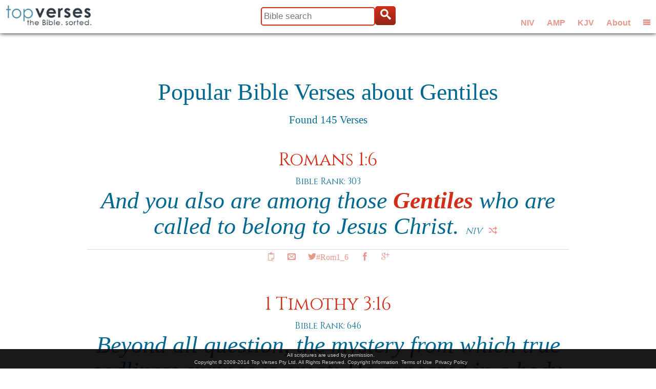

--- FILE ---
content_type: text/html; charset=UTF-8
request_url: https://www.topverses.com/about/Gentiles
body_size: 6805
content:
<!DOCTYPE html>
<!--[if lt IE 7 ]><html class="ie ie6" lang="en"> <![endif]-->
<!--[if IE 7 ]><html class="ie ie7" lang="en"> <![endif]-->
<!--[if IE 8 ]><html class="ie ie8" lang="en"> <![endif]-->
<!--[if (gte IE 9)|!(IE)]><!--><html lang="en"> <!--<![endif]-->
<head>

	<!-- Basic Page Needs
  ================================================== -->
	<meta http-equiv="Content-Type" content="charset=UTF-8" />
	<meta name="description" content="Bible verses about Gentiles listed in order of popularity"/>  
	<meta name="keywords" content="bible, verse, search, ranked, Gentiles"/>
	<meta name="verify-v1" content="GMoATluR6mResvdf7dqReXx8XEdKQjSZ0qwGAgZ9xK8=" />
	<title>Popular Bible Verses about Gentiles</title>
	<meta name="author" content="https://google.com/+topverses">
	<base href="https://www.topverses.com/">
	
	<!-- Mobile Specific Metas
  ================================================== -->
	<meta name="viewport" content="width=device-width, initial-scale=1, maximum-scale=1">


	<!--[if lt IE 9]>
		<script src="https://html5shim.googlecode.com/svn/trunk/html5.js"></script>
	<![endif]-->

	<!-- Favicons
	================================================== -->
	<link rel="shortcut icon" href="favicon.ico">
	<!--link rel="apple-touch-icon" href="images/apple-touch-icon.png">
	<link rel="apple-touch-icon" sizes="72x72" href="images/apple-touch-icon-72x72.png">
	<link rel="apple-touch-icon" sizes="114x114" href="images/apple-touch-icon-114x114.png"-->

	<!-- CSS
  ================================================== -->
	<!--link rel="stylesheet" href="stylesheets/style.css"-->
	<link rel="stylesheet" href="stylesheets/base221220.css">
	<link rel="stylesheet" href="stylesheets/skelmin.css">
	<link rel="stylesheet" href="stylesheets/sidr.css">
	<link rel="stylesheet" href="stylesheets/layout230201.css">

	<!-- Facebook -->
	<meta property="og:title" content="Popular Bible Verses about Gentiles" />
	<meta property="og:site_name" content="Top Verses"/>	
	<meta property="og:url" content="https://www.topverses.com?find=Gentiles" />
	<meta property="og:description" content="Bible verses about Gentiles listed in order of popularity"/>
	<meta property="fb:app_id" content="601293586611380" />
	<meta property="og:type" content="article" />
	<meta property="og:locale" content="en_US" />            <!-- Default -->
	<meta property="article:publisher" content="https://www.facebook.com/topverses" />
	<meta property="og:image" content="https://www.topverses.com/images/logofb.png">
	<meta property="og:image:width" content="200">
	<meta property="og:image:height" content="200">	
	<!--meta property="article:author" content="https://www.facebook.com/topverses" /-->



  <!-- Google tag (gtag.js) -->
  <script async src="https://www.googletagmanager.com/gtag/js?id=G-W704RQNSQ5"></script>
  <script>
    window.dataLayer = window.dataLayer || [];
    function gtag(){dataLayer.push(arguments);}
    gtag('js', new Date());

    gtag('config', 'G-W704RQNSQ5');
  </script>

<script async data-id="101475146" src="//static.getclicky.com/js"></script>
<noscript><p><img alt="Clicky" width="1" height="1" src="//in.getclicky.com/101475146ns.gif" /></p></noscript>


</head>
<body id="body">

	<!-- Title bar -->	
	<div id="titlebar" class="container">
		<div id="title1" class="full-width">		
		</div>
	</div>

	<!-- Logo -->
	<div id="logo-box">	
		<a href="/"><img id="logo" src="images/logo.png" alt="Top Verses"/></a>
	</div>

	<!-- Title buttons -->
	<div id="button-box">	
		<div id="topbar-versions" class="social">
			<button title="Show New International Version" onclick="setVer(0)">NIV</button> 
			<button title="Show Amplified version" onclick="setVer(1)">AMP</button> 
			<button title="Show King James Version" onclick="setVer(2)">KJV</button> 
			<button title="About Top Verses" onclick="window.location='/ministry/about'">About</button> 			
			<button id="menu1" class="icon-menu2" onclick="menuClick()" title="Show or hide the menu"></button>
		</div>		
		<div id="topbar-buttons" class="social">
			<button id="topbar-search-button" class="icon-search" onclick="searchClick(true)"></button> 
			<button id="topbar-shuffle-button" class="icon-shuffle" onclick="verClick()" title="Show another Bible version"></button> 
			<button id="menu2" class="icon-menu2" onclick="menuClick()" title="Show or hide the menu"></button> 
		</div>				
	</div>



	<!-- Title search box -->
	<div id="search-box">	
		<form id="topbar-search" method="get" action="/">
		  <input type="text" class="input" value="" placeholder="Bible search" title="Examples: spirit, romans 10:9, prov23, +promised +land, etc." name="find" id="find1" /><button type="submit" class="showbutton icon-search"></button>
		</form>
	</div>
	
	<!-- Menu -->
	<div class="sidr" id="navigation">
	    <nav class="nav">
	        <ul>
	            <li class="half1 local"><a href="/" class="icon-library"> Home</a></li>
	            <li class="half2"><a href="/ministry/about" class="icon-envelope"> About</a></li>
	            <li class="half1 local"><a href="/#topics" class="icon-heart2"> Topics</a></li>
	            <li class="half2"><a href="/#books" class="icon-books"> Books</a></li>
	            <li class="half1 local"><a href="/bible/psalms" class="icon-book"> Psalms</a></li>
	            <li class="half2"><a href="/bible/proverbs" class="icon-book"> Proverbs</a></li>
	            <li class="half1 local"><a href="/ministry/widget" class="icon-star"> Widget</a></li>
	            <li class="half2"><a href="https://petechapman.substack.com" class="icon-book"> Blog</a></li>
				
	            <li class="third">
					<div class="fb-follow" data-href="https://www.facebook.com/topverses" data-colorscheme="light" data-layout="button" data-show-faces="false"></div>
				</li>
	            <li class="third">
					<a href="https://twitter.com/TopVss" class="twitter-follow-button" data-show-count="false" data-size="large" data-show-screen-name="false">Follow @TopVss</a>
				</li>
	            <li class="third end">
					<div class="g-follow" data-annotation="none" data-height="24" data-href="//plus.google.com/u/0/104255739885435884929" data-rel="publisher"></div>
	            </li>
	        </ul>	        

	    </nav>
	</div>	
	
	<!-- Copyright -->
	<div id="terms">
		All scriptures are used by permission.<br/>  
		Copyright &copy; 2009-2014 Top Verses Pty Ltd.  
		All Rights Reserved.
		<a href="/bible/john/3/16#copyright">Copyright Information</a>&nbsp;
		<a href="terms.pdf">Terms of Use</a>&nbsp;
		<a href="privacy.pdf">Privacy Policy</a>
	</div>


	<!-- Primary Page Layout
	================================================== -->
	<div id="content">
		
		
<!-- Main Content -->
		

    
<!-- Main Content -->    
<!-- Title and navigation -->
<div class="gap"></div>

<div class="section">
	<div class="container add-top">
		<div class="gap"></div>			
		<div class="row">
			<div class="sixteen columns align-center">
				<h1>Popular Bible Verses about Gentiles</h1>				<h4>
			    	Found 145 Verses
									</h4>
			</div>
		</div>
	</div>
 </div>

<!-- List of verses --> 
<div id="verse-container">

              
	<div class="container">
	
	<!-- Verse reference and text for Romans 1:6 -->
	<div id="Rom1_6" class="sixteen columns add-top scripture">
		<h2><a href="/Bible/Romans/1/6">
			Romans 1:6
			</a></h2>
		<h5>Bible Rank: 303</h5>
		<div class="frame">			
			
			<!-- Verse text -->				<div class="slide section">
							<div class="versetext remove-bottom">
					And you also are among those <strong>Gentiles</strong> who are called to belong to Jesus Christ.
					<nobr><a href="http://www.ibs.org/">NIV</a><button title="Next version" onclick="nextSlide(this)" class="next-verse icon-shuffle"></button></nobr>
				</div>
			</div>
			<!-- End of verse text -->				<div class="slide section inactive">				<div class="versetext remove-bottom">
					And this includes you, called of Jesus Christ and invited <em>[as you are]</em> to belong to Him.
					<nobr><a href="http://www.lockman.org">AMP</a><button title="Next version" onclick="nextSlide(this)" class="next-verse icon-shuffle"></button></nobr>
				</div>
			</div>
			<!-- End of verse text -->				<div class="slide section inactive">				<div class="versetext remove-bottom">
					Among whom are ye also the called of Jesus Christ: 
					<nobr><a href="http://www.patriot.net/users/bmcgin/ministries.html">KJV</a><button title="Next version" onclick="nextSlide(this)" class="next-verse icon-shuffle"></button></nobr>
				</div>
			</div>
			<!-- End of verse text -->	
		</div>
		
		<hr class="remove-bottom"/>

        					
	<!-- Verse reference and social sharing -->
		<div class="social">
			<button title="Copy/Paste" class="icon-copy"       onclick="clip(this)"></button>
			<button title="Email"      class="icon-envelope"   onclick="email(this)"></button>
			<a title="Tweet"      class="button icon-twitter"    href="https://twitter.com/intent/tweet?button_hashtag=Rom1_6&text=And+you+also+are+among+those+Gentiles+who+are+called+to+belong+to+Jesus+Christ.">#Rom1_6</a>
			<button title="Facebook"   class="icon-facebook"   onclick="like(this)"></button>
			<button title="Google+"    class="icon-googleplus" onclick="plus(this)"></button>
		</div>
	</div>

</div><!-- container -->


	<div class="gap"></div>
              
	<div class="container">
	
	<!-- Verse reference and text for 1 Timothy 3:16 -->
	<div id="ITim3_16" class="sixteen columns add-top scripture">
		<h2><a href="/Bible/1Timothy/3/16">
			1 Timothy 3:16
			</a></h2>
		<h5>Bible Rank: 646</h5>
		<div class="frame">			
			
			<!-- Verse text -->				<div class="slide section">
							<div class="versetext remove-bottom">
					Beyond all question, the mystery from which true godliness springs is great: He appeared in a body, was vindicated by the Spirit, was seen by angels, was preached among the nations, was believed on in the world, was taken up in glory.
					<nobr><a href="http://www.ibs.org/">NIV</a><button title="Next version" onclick="nextSlide(this)" class="next-verse icon-shuffle"></button></nobr>
				</div>
			</div>
			<!-- End of verse text -->				<div class="slide section inactive">				<div class="versetext remove-bottom">
					And great and important and weighty, we confess, is the hidden truth (the mystic secret) of godliness. He <em>[God]</em> was made visible in human flesh, justified and vindicated in the <em>[Holy]</em> Spirit, was seen by angels, preached among the nations, believed on in the world, <em>[and]</em> taken up in glory.
					<nobr><a href="http://www.lockman.org">AMP</a><button title="Next version" onclick="nextSlide(this)" class="next-verse icon-shuffle"></button></nobr>
				</div>
			</div>
			<!-- End of verse text -->				<div class="slide section inactive">				<div class="versetext remove-bottom">
					And without controversy great is the mystery of godliness: God was manifest in the flesh, justified in the Spirit, seen of angels, preached unto the <strong>Gentiles</strong>, believed on in the world, received up into glory. 
					<nobr><a href="http://www.patriot.net/users/bmcgin/ministries.html">KJV</a><button title="Next version" onclick="nextSlide(this)" class="next-verse icon-shuffle"></button></nobr>
				</div>
			</div>
			<!-- End of verse text -->	
		</div>
		
		<hr class="remove-bottom"/>

        					
	<!-- Verse reference and social sharing -->
		<div class="social">
			<button title="Copy/Paste" class="icon-copy"       onclick="clip(this)"></button>
			<button title="Email"      class="icon-envelope"   onclick="email(this)"></button>
			<a title="Tweet"      class="button icon-twitter"    href="https://twitter.com/intent/tweet?button_hashtag=ITim3_16&text=Beyond+all+question%2C+the+mystery+from+which+true+godliness+springs+is+great%3A+He+appeared+in+a+body%2C+was+vindicated+by+the+Spirit%2C+was+seen+by+angels%2C+was+preached+among+the+nations%2C+was+believed+on+in+the+world%2C+was+taken+up+in+glory.">#ITim3_16</a>
			<button title="Facebook"   class="icon-facebook"   onclick="like(this)"></button>
			<button title="Google+"    class="icon-googleplus" onclick="plus(this)"></button>
		</div>
	</div>

</div><!-- container -->


	<div class="gap"></div>
              
	<div class="container">
	
	<!-- Verse reference and text for Ephesians 2:11 -->
	<div id="Eph2_11" class="sixteen columns add-top scripture">
		<h2><a href="/Bible/Ephesians/2/11">
			Ephesians 2:11
			</a></h2>
		<h5>Bible Rank: 671</h5>
		<div class="frame">			
			
			<!-- Verse text -->				<div class="slide section">
							<div class="versetext remove-bottom">
					Therefore, remember that formerly you who are <strong>Gentiles</strong> by birth and called &quot;uncircumcised&quot; by those who call themselves &quot;the circumcision&quot; (which is done in the body by human hands) &#8211; 
					<nobr><a href="http://www.ibs.org/">NIV</a><button title="Next version" onclick="nextSlide(this)" class="next-verse icon-shuffle"></button></nobr>
				</div>
			</div>
			<!-- End of verse text -->				<div class="slide section inactive">				<div class="versetext remove-bottom">
					Therefore, remember that at one time you were <strong>Gentiles</strong> (heathens) in the flesh, called Uncircumcision by those who called themselves Circumcision, <em>[itself a mere mark]</em> in the flesh made by human hands.
					<nobr><a href="http://www.lockman.org">AMP</a><button title="Next version" onclick="nextSlide(this)" class="next-verse icon-shuffle"></button></nobr>
				</div>
			</div>
			<!-- End of verse text -->				<div class="slide section inactive">				<div class="versetext remove-bottom">
					Wherefore remember, that ye being in time past <strong>Gentiles</strong> in the flesh, who are called Uncircumcision by that which is called the Circumcision in the flesh made by hands; 
					<nobr><a href="http://www.patriot.net/users/bmcgin/ministries.html">KJV</a><button title="Next version" onclick="nextSlide(this)" class="next-verse icon-shuffle"></button></nobr>
				</div>
			</div>
			<!-- End of verse text -->	
		</div>
		
		<hr class="remove-bottom"/>

        					
	<!-- Verse reference and social sharing -->
		<div class="social">
			<button title="Copy/Paste" class="icon-copy"       onclick="clip(this)"></button>
			<button title="Email"      class="icon-envelope"   onclick="email(this)"></button>
			<a title="Tweet"      class="button icon-twitter"    href="https://twitter.com/intent/tweet?button_hashtag=Eph2_11&text=Therefore%2C+remember+that+formerly+you+who+are+Gentiles+by+birth+and+called+%22uncircumcised%22+by+those+who+call+themselves+%22the+circumcision%22+%28which+is+done+in+the+body+by+human+hands%29+%E2%80%93+">#Eph2_11</a>
			<button title="Facebook"   class="icon-facebook"   onclick="like(this)"></button>
			<button title="Google+"    class="icon-googleplus" onclick="plus(this)"></button>
		</div>
	</div>

</div><!-- container -->


	<div class="gap"></div>
              
	<div class="container">
	
	<!-- Verse reference and text for James 1:1 -->
	<div id="Jas1_1" class="sixteen columns add-top scripture">
		<h2><a href="/Bible/James/1/1">
			James 1:1
			</a></h2>
		<h5>Bible Rank: 679</h5>
		<div class="frame">			
			
			<!-- Verse text -->				<div class="slide section">
							<div class="versetext remove-bottom">
					James, a servant of God and of the Lord Jesus Christ, To the twelve tribes scattered among the nations: Greetings.
					<nobr><a href="http://www.ibs.org/">NIV</a><button title="Next version" onclick="nextSlide(this)" class="next-verse icon-shuffle"></button></nobr>
				</div>
			</div>
			<!-- End of verse text -->				<div class="slide section inactive">				<div class="versetext remove-bottom">
					JAMES, A servant of God and of the Lord Jesus Christ, to the twelve tribes scattered abroad <em>[among the <strong>Gentiles</strong> in the dispersion]</em>: Greetings (rejoice)!
					<nobr><a href="http://www.lockman.org">AMP</a><button title="Next version" onclick="nextSlide(this)" class="next-verse icon-shuffle"></button></nobr>
				</div>
			</div>
			<!-- End of verse text -->				<div class="slide section inactive">				<div class="versetext remove-bottom">
					James, a servant of God and of the Lord Jesus Christ, to the twelve tribes which are scattered abroad, greeting. 
					<nobr><a href="http://www.patriot.net/users/bmcgin/ministries.html">KJV</a><button title="Next version" onclick="nextSlide(this)" class="next-verse icon-shuffle"></button></nobr>
				</div>
			</div>
			<!-- End of verse text -->	
		</div>
		
		<hr class="remove-bottom"/>

        					
	<!-- Verse reference and social sharing -->
		<div class="social">
			<button title="Copy/Paste" class="icon-copy"       onclick="clip(this)"></button>
			<button title="Email"      class="icon-envelope"   onclick="email(this)"></button>
			<a title="Tweet"      class="button icon-twitter"    href="https://twitter.com/intent/tweet?button_hashtag=Jas1_1&text=James%2C+a+servant+of+God+and+of+the+Lord+Jesus+Christ%2C+To+the+twelve+tribes+scattered+among+the+nations%3A+Greetings.">#Jas1_1</a>
			<button title="Facebook"   class="icon-facebook"   onclick="like(this)"></button>
			<button title="Google+"    class="icon-googleplus" onclick="plus(this)"></button>
		</div>
	</div>

</div><!-- container -->


	<div class="gap"></div>
              
	<div class="container">
	
	<!-- Verse reference and text for Romans 11:12 -->
	<div id="Rom11_12" class="sixteen columns add-top scripture">
		<h2><a href="/Bible/Romans/11/12">
			Romans 11:12
			</a></h2>
		<h5>Bible Rank: 736</h5>
		<div class="frame">			
			
			<!-- Verse text -->				<div class="slide section">
							<div class="versetext remove-bottom">
					But if their transgression means riches for the world, and their loss means riches for the <strong>Gentiles</strong>, how much greater riches will their fullness bring!
					<nobr><a href="http://www.ibs.org/">NIV</a><button title="Next version" onclick="nextSlide(this)" class="next-verse icon-shuffle"></button></nobr>
				</div>
			</div>
			<!-- End of verse text -->				<div class="slide section inactive">				<div class="versetext remove-bottom">
					Now if their stumbling (their lapse, their transgression) has so enriched the world <em>[at large]</em>, and if <em>[Israel's]</em> failure means such riches for the <strong>Gentiles</strong>, think what an enrichment and greater advantage will follow their full reinstatement!
					<nobr><a href="http://www.lockman.org">AMP</a><button title="Next version" onclick="nextSlide(this)" class="next-verse icon-shuffle"></button></nobr>
				</div>
			</div>
			<!-- End of verse text -->				<div class="slide section inactive">				<div class="versetext remove-bottom">
					Now if the fall of them be the riches of the world, and the diminishing of them the riches of the <strong>Gentiles</strong>; how much more their fulness? 
					<nobr><a href="http://www.patriot.net/users/bmcgin/ministries.html">KJV</a><button title="Next version" onclick="nextSlide(this)" class="next-verse icon-shuffle"></button></nobr>
				</div>
			</div>
			<!-- End of verse text -->	
		</div>
		
		<hr class="remove-bottom"/>

        					
	<!-- Verse reference and social sharing -->
		<div class="social">
			<button title="Copy/Paste" class="icon-copy"       onclick="clip(this)"></button>
			<button title="Email"      class="icon-envelope"   onclick="email(this)"></button>
			<a title="Tweet"      class="button icon-twitter"    href="https://twitter.com/intent/tweet?button_hashtag=Rom11_12&text=But+if+their+transgression+means+riches+for+the+world%2C+and+their+loss+means+riches+for+the+Gentiles%2C+how+much+greater+riches+will+their+fullness+bring%21">#Rom11_12</a>
			<button title="Facebook"   class="icon-facebook"   onclick="like(this)"></button>
			<button title="Google+"    class="icon-googleplus" onclick="plus(this)"></button>
		</div>
	</div>

</div><!-- container -->


	<div class="gap"></div>
              
	<div class="container">
	
	<!-- Verse reference and text for 1 Corinthians 12:13 -->
	<div id="ICor12_13" class="sixteen columns add-top scripture">
		<h2><a href="/Bible/1Corinthians/12/13">
			1 Corinthians 12:13
			</a></h2>
		<h5>Bible Rank: 738</h5>
		<div class="frame">			
			
			<!-- Verse text -->				<div class="slide section">
							<div class="versetext remove-bottom">
					For we were all baptized by one Spirit so as to form one body &#8211; whether Jews or <strong>Gentiles</strong>, slave or free &#8211; and we were all given the one Spirit to drink.
					<nobr><a href="http://www.ibs.org/">NIV</a><button title="Next version" onclick="nextSlide(this)" class="next-verse icon-shuffle"></button></nobr>
				</div>
			</div>
			<!-- End of verse text -->				<div class="slide section inactive">				<div class="versetext remove-bottom">
					For by <em>[means of the personal agency of]</em> one <em>[Holy]</em> Spirit we were all, whether Jews or Greeks, slaves or free, baptized <em>[and by baptism united together]</em> into one body, and all made to drink of one <em>[Holy]</em> Spirit.
					<nobr><a href="http://www.lockman.org">AMP</a><button title="Next version" onclick="nextSlide(this)" class="next-verse icon-shuffle"></button></nobr>
				</div>
			</div>
			<!-- End of verse text -->				<div class="slide section inactive">				<div class="versetext remove-bottom">
					For by one Spirit are we all baptized into one body, whether we be Jews or <strong>Gentiles</strong>, whether we be bond or free; and have been all made to drink into one Spirit. 
					<nobr><a href="http://www.patriot.net/users/bmcgin/ministries.html">KJV</a><button title="Next version" onclick="nextSlide(this)" class="next-verse icon-shuffle"></button></nobr>
				</div>
			</div>
			<!-- End of verse text -->	
		</div>
		
		<hr class="remove-bottom"/>

        					
	<!-- Verse reference and social sharing -->
		<div class="social">
			<button title="Copy/Paste" class="icon-copy"       onclick="clip(this)"></button>
			<button title="Email"      class="icon-envelope"   onclick="email(this)"></button>
			<a title="Tweet"      class="button icon-twitter"    href="https://twitter.com/intent/tweet?button_hashtag=ICor12_13&text=For+we+were+all+baptized+by+one+Spirit+so+as+to+form+one+body+%E2%80%93+whether+Jews+or+Gentiles%2C+slave+or+free+%E2%80%93+and+we+were+all+given+the+one+Spirit+to+drink.">#ICor12_13</a>
			<button title="Facebook"   class="icon-facebook"   onclick="like(this)"></button>
			<button title="Google+"    class="icon-googleplus" onclick="plus(this)"></button>
		</div>
	</div>

</div><!-- container -->


	<div class="gap"></div>
              
	<div class="container">
	
	<!-- Verse reference and text for Romans 1:13 -->
	<div id="Rom1_13" class="sixteen columns add-top scripture">
		<h2><a href="/Bible/Romans/1/13">
			Romans 1:13
			</a></h2>
		<h5>Bible Rank: 777</h5>
		<div class="frame">			
			
			<!-- Verse text -->				<div class="slide section">
							<div class="versetext remove-bottom">
					I do not want you to be unaware, brothers and sisters, that I planned many times to come to you (but have been prevented from doing so until now) in order that I might have a harvest among you, just as I have had among the other <strong>Gentiles</strong>.
					<nobr><a href="http://www.ibs.org/">NIV</a><button title="Next version" onclick="nextSlide(this)" class="next-verse icon-shuffle"></button></nobr>
				</div>
			</div>
			<!-- End of verse text -->				<div class="slide section inactive">				<div class="versetext remove-bottom">
					I want you to know, brethren, that many times I have planned and intended to come to you, though thus far I have been hindered and prevented, in order that I might have some fruit (some result of my labors) among you, as I have among the rest of the <strong>Gentiles</strong>.
					<nobr><a href="http://www.lockman.org">AMP</a><button title="Next version" onclick="nextSlide(this)" class="next-verse icon-shuffle"></button></nobr>
				</div>
			</div>
			<!-- End of verse text -->				<div class="slide section inactive">				<div class="versetext remove-bottom">
					Now I would not have you ignorant, brethren, that oftentimes I purposed to come unto you, (but was let hitherto,) that I might have some fruit among you also, even as among other <strong>Gentiles</strong>. 
					<nobr><a href="http://www.patriot.net/users/bmcgin/ministries.html">KJV</a><button title="Next version" onclick="nextSlide(this)" class="next-verse icon-shuffle"></button></nobr>
				</div>
			</div>
			<!-- End of verse text -->	
		</div>
		
		<hr class="remove-bottom"/>

        					
	<!-- Verse reference and social sharing -->
		<div class="social">
			<button title="Copy/Paste" class="icon-copy"       onclick="clip(this)"></button>
			<button title="Email"      class="icon-envelope"   onclick="email(this)"></button>
			<a title="Tweet"      class="button icon-twitter"    href="https://twitter.com/intent/tweet?button_hashtag=Rom1_13&text=I+do+not+want+you+to+be+unaware%2C+brothers+and+sisters%2C+that+I+planned+many+times+to+come+to+you+%28but+have+been+prevented+from+doing+so+until+now%29+in+order+that+I+might+have+a+harvest+among+you%2C+just+as+I+have+had+among+the+other+Gentiles.">#Rom1_13</a>
			<button title="Facebook"   class="icon-facebook"   onclick="like(this)"></button>
			<button title="Google+"    class="icon-googleplus" onclick="plus(this)"></button>
		</div>
	</div>

</div><!-- container -->


	<div class="gap"></div>
              
	<div class="container">
	
	<!-- Verse reference and text for 1 Thessalonians 4:5 -->
	<div id="IThes4_5" class="sixteen columns add-top scripture">
		<h2><a href="/Bible/1Thessalonians/4/5">
			1 Thessalonians 4:5
			</a></h2>
		<h5>Bible Rank: 780</h5>
		<div class="frame">			
			
			<!-- Verse text -->				<div class="slide section">
							<div class="versetext remove-bottom">
					Not in passionate lust like the pagans, who do not know God
					<nobr><a href="http://www.ibs.org/">NIV</a><button title="Next version" onclick="nextSlide(this)" class="next-verse icon-shuffle"></button></nobr>
				</div>
			</div>
			<!-- End of verse text -->				<div class="slide section inactive">				<div class="versetext remove-bottom">
					Not <em>[to be used]</em> in the passion of lust like the heathen, who are ignorant of the true God and have no knowledge of His will
					<nobr><a href="http://www.lockman.org">AMP</a><button title="Next version" onclick="nextSlide(this)" class="next-verse icon-shuffle"></button></nobr>
				</div>
			</div>
			<!-- End of verse text -->				<div class="slide section inactive">				<div class="versetext remove-bottom">
					Not in the lust of concupiscence, even as the <strong>Gentiles</strong> which know not God: 
					<nobr><a href="http://www.patriot.net/users/bmcgin/ministries.html">KJV</a><button title="Next version" onclick="nextSlide(this)" class="next-verse icon-shuffle"></button></nobr>
				</div>
			</div>
			<!-- End of verse text -->	
		</div>
		
		<hr class="remove-bottom"/>

        					
	<!-- Verse reference and social sharing -->
		<div class="social">
			<button title="Copy/Paste" class="icon-copy"       onclick="clip(this)"></button>
			<button title="Email"      class="icon-envelope"   onclick="email(this)"></button>
			<a title="Tweet"      class="button icon-twitter"    href="https://twitter.com/intent/tweet?button_hashtag=IThes4_5&text=Not+in+passionate+lust+like+the+pagans%2C+who+do+not+know+God">#IThes4_5</a>
			<button title="Facebook"   class="icon-facebook"   onclick="like(this)"></button>
			<button title="Google+"    class="icon-googleplus" onclick="plus(this)"></button>
		</div>
	</div>

</div><!-- container -->


	<div class="gap"></div>
              
	<div class="container">
	
	<!-- Verse reference and text for John 12:32 -->
	<div id="John12_32" class="sixteen columns add-top scripture">
		<h2><a href="/Bible/John/12/32">
			John 12:32
			</a></h2>
		<h5>Bible Rank: 788</h5>
		<div class="frame">			
			
			<!-- Verse text -->				<div class="slide section">
							<div class="versetext remove-bottom">
					&quot;And I, when I am lifted up from the earth, will draw all people to myself.&quot;
					<nobr><a href="http://www.ibs.org/">NIV</a><button title="Next version" onclick="nextSlide(this)" class="next-verse icon-shuffle"></button></nobr>
				</div>
			</div>
			<!-- End of verse text -->				<div class="slide section inactive">				<div class="versetext remove-bottom">
					And I, if and when I am lifted up from the earth <em>[on the cross]</em>, will draw and attract all men <em>[<strong>Gentiles</strong> as well as Jews]</em> to Myself.
					<nobr><a href="http://www.lockman.org">AMP</a><button title="Next version" onclick="nextSlide(this)" class="next-verse icon-shuffle"></button></nobr>
				</div>
			</div>
			<!-- End of verse text -->				<div class="slide section inactive">				<div class="versetext remove-bottom">
					And I, if I be lifted up from the earth, will draw all men unto me. 
					<nobr><a href="http://www.patriot.net/users/bmcgin/ministries.html">KJV</a><button title="Next version" onclick="nextSlide(this)" class="next-verse icon-shuffle"></button></nobr>
				</div>
			</div>
			<!-- End of verse text -->	
		</div>
		
		<hr class="remove-bottom"/>

        					
	<!-- Verse reference and social sharing -->
		<div class="social">
			<button title="Copy/Paste" class="icon-copy"       onclick="clip(this)"></button>
			<button title="Email"      class="icon-envelope"   onclick="email(this)"></button>
			<a title="Tweet"      class="button icon-twitter"    href="https://twitter.com/intent/tweet?button_hashtag=John12_32&text=%22And+I%2C+when+I+am+lifted+up+from+the+earth%2C+will+draw+all+people+to+myself.%22">#John12_32</a>
			<button title="Facebook"   class="icon-facebook"   onclick="like(this)"></button>
			<button title="Google+"    class="icon-googleplus" onclick="plus(this)"></button>
		</div>
	</div>

</div><!-- container -->


	<div class="gap"></div>
              
	<div class="container">
	
	<!-- Verse reference and text for Ephesians 4:17 -->
	<div id="Eph4_17" class="sixteen columns add-top scripture">
		<h2><a href="/Bible/Ephesians/4/17">
			Ephesians 4:17
			</a></h2>
		<h5>Bible Rank: 867</h5>
		<div class="frame">			
			
			<!-- Verse text -->				<div class="slide section">
							<div class="versetext remove-bottom">
					So I tell you this, and insist on it in the Lord, that you must no longer live as the <strong>Gentiles</strong> do, in the futility of their thinking.
					<nobr><a href="http://www.ibs.org/">NIV</a><button title="Next version" onclick="nextSlide(this)" class="next-verse icon-shuffle"></button></nobr>
				</div>
			</div>
			<!-- End of verse text -->				<div class="slide section inactive">				<div class="versetext remove-bottom">
					So this I say and solemnly testify in <em>[the name of]</em> the Lord <em>[as in His presence]</em>, that you must no longer live as the heathen (the <strong>Gentiles</strong>) do in their perverseness <em>[in the folly, vanity, and emptiness of their souls and the futility]</em> of their minds.
					<nobr><a href="http://www.lockman.org">AMP</a><button title="Next version" onclick="nextSlide(this)" class="next-verse icon-shuffle"></button></nobr>
				</div>
			</div>
			<!-- End of verse text -->				<div class="slide section inactive">				<div class="versetext remove-bottom">
					This I say therefore, and testify in the Lord, that ye henceforth walk not as other <strong>Gentiles</strong> walk, in the vanity of their mind, 
					<nobr><a href="http://www.patriot.net/users/bmcgin/ministries.html">KJV</a><button title="Next version" onclick="nextSlide(this)" class="next-verse icon-shuffle"></button></nobr>
				</div>
			</div>
			<!-- End of verse text -->	
		</div>
		
		<hr class="remove-bottom"/>

        					
	<!-- Verse reference and social sharing -->
		<div class="social">
			<button title="Copy/Paste" class="icon-copy"       onclick="clip(this)"></button>
			<button title="Email"      class="icon-envelope"   onclick="email(this)"></button>
			<a title="Tweet"      class="button icon-twitter"    href="https://twitter.com/intent/tweet?button_hashtag=Eph4_17&text=So+I+tell+you+this%2C+and+insist+on+it+in+the+Lord%2C+that+you+must+no+longer+live+as+the+Gentiles+do%2C+in+the+futility+of+their+thinking.">#Eph4_17</a>
			<button title="Facebook"   class="icon-facebook"   onclick="like(this)"></button>
			<button title="Google+"    class="icon-googleplus" onclick="plus(this)"></button>
		</div>
	</div>

</div><!-- container -->


	<div class="gap"></div>
 
</div>  <!-- Verse container -->

<!-- Dynamic loader icon -->
<div class="container align-center add-bottom">
<div id="loading"><img src="../images/loading.gif" alt="Loading..." height="16" width="16" title="Loading" /></div>
<a href="?find=Gentiles&amp;pg=2" title="Next page" class="button">Next Page</a></div>


</div> <!-- end of content -->


<script>

//----- Initialisation


	var speed = 0.5;
	
	var w = window,
	    d = document,
	    e = d.documentElement,
	    g = d.getElementsByTagName('body')[0],
	    x = w.innerWidth || e.clientWidth || g.clientWidth,
	    y = w.innerHeight|| e.clientHeight|| g.clientHeight;

	var nextPageURLBase = "?find=Gentiles&pg=";
	var thisPageURL = "?find=Gentiles";
	var nextPageNo = parseInt('02');
	var maxPageNo = parseInt('015');
	
	var spinCount = 0;
	var userVer = parseInt('00'); 
	var numVers = 3;
	var pageFrames; // all the slide frame elements

</script>

<!-- Javascripts -->
<script src="https://cdnjs.cloudflare.com/ajax/libs/sizzle/2.3.8/sizzle.min.js"></script>
<script src="https://cdnjs.cloudflare.com/ajax/libs/gsap/3.11.3/gsap.min.js"></script>
<script src="scripts/main221202.js"></script>

<!-- Social share asynchronously loaded -->

<script>
(function(w, d, s) {
  function go(){
    var js, fjs = d.getElementsByTagName(s)[0], load = function(url, id) {
	  if (d.getElementById(id)) {return;}
	  js = d.createElement(s); js.src = url; js.id = id;
	  fjs.parentNode.insertBefore(js, fjs);
	};
    load('//connect.facebook.net/en_US/sdk.js#xfbml=1&appId=601293586611380&version=v2.0', 'fbjssdk');
    load('https://apis.google.com/js/plusone.js', 'gplus1js');
    load('//platform.twitter.com/widgets.js', 'tweetjs');
  }
  if (w.addEventListener) { w.addEventListener("load", go, false); }
  else if (w.attachEvent) { w.attachEvent("onload",go); }
}(window, document, 'script'));
</script>



<!-- End Document
================================================== -->
</body>

</html>

--- FILE ---
content_type: text/html; charset=utf-8
request_url: https://accounts.google.com/o/oauth2/postmessageRelay?parent=https%3A%2F%2Fwww.topverses.com&jsh=m%3B%2F_%2Fscs%2Fabc-static%2F_%2Fjs%2Fk%3Dgapi.lb.en.2kN9-TZiXrM.O%2Fd%3D1%2Frs%3DAHpOoo_B4hu0FeWRuWHfxnZ3V0WubwN7Qw%2Fm%3D__features__
body_size: 163
content:
<!DOCTYPE html><html><head><title></title><meta http-equiv="content-type" content="text/html; charset=utf-8"><meta http-equiv="X-UA-Compatible" content="IE=edge"><meta name="viewport" content="width=device-width, initial-scale=1, minimum-scale=1, maximum-scale=1, user-scalable=0"><script src='https://ssl.gstatic.com/accounts/o/2580342461-postmessagerelay.js' nonce="8WUySmQRnV8KK3Byg_b7Zg"></script></head><body><script type="text/javascript" src="https://apis.google.com/js/rpc:shindig_random.js?onload=init" nonce="8WUySmQRnV8KK3Byg_b7Zg"></script></body></html>